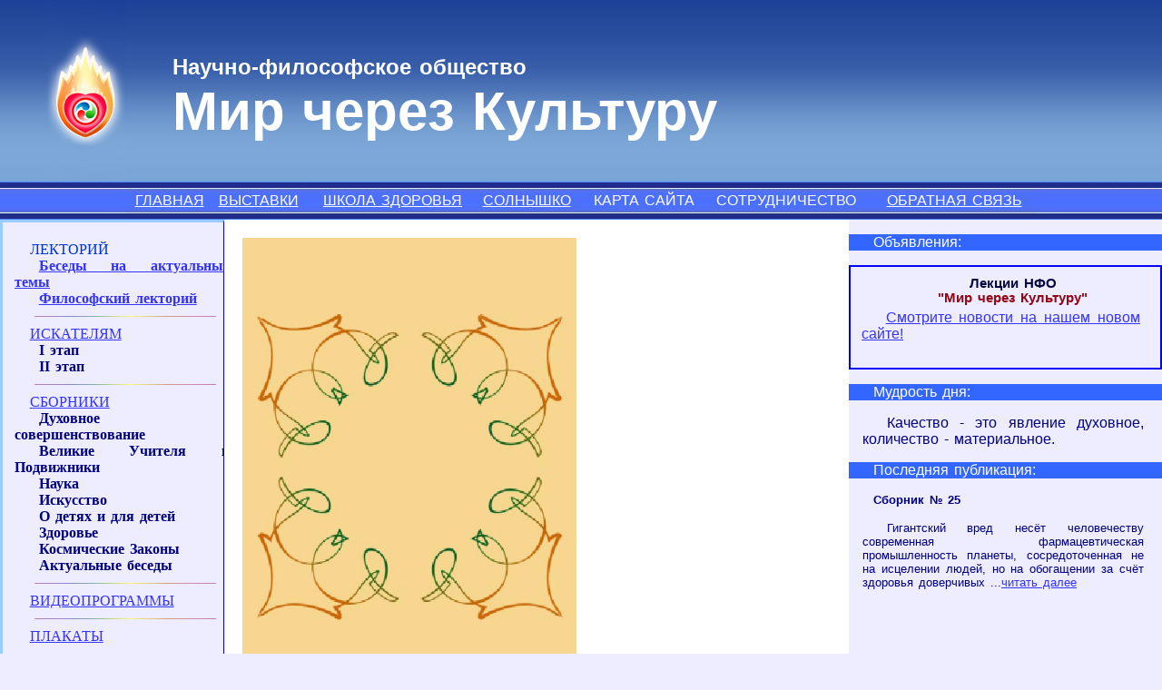

--- FILE ---
content_type: text/html
request_url: https://nfo.agni-age.net/lectures/Conversations_on_actual_themes/img12.shtml
body_size: 4014
content:
<!DOCTYPE html PUBLIC "-//W3C//DTD XHTML 1.0 Transitional//EN" "http://www.w3.org/TR/xhtml1/DTD/xhtml1-transitional.dtd">
<html xmlns="http://www.w3.org/1999/xhtml">
<head>
<META http-equiv="Content-Type" content="text/html; charset=windows-1251" />
<title>Выход из физического тела, пребывание в Тонком Мире — сборник №12 | Научно-философское общество</title>
<meta name="Description" content="Выход из физического тела и пребывание человека в Тонком Мире. Исследования Джона Кили в области звуковых вибраций. Научно-философское общество Мир через культуру" />
<meta name="Keywords" content="космические законы, расширение сознания, непрерывность жизни, феномен монро, вопросы экологии в музыке, информационная динамика, выход из физического тела, тонкий мир, музыка и здоровье человека, джон кили, исследования звуковых вибраций, мир через культуру, законы космоса, агни-йога, живая этика"/>


<head>
<meta name="language" content="russian" />
<meta name="robots" content="index,follow" />
<meta name="revisit-after" content="7 days" />
<link href="/css/print.css" rel="stylesheet" type="text/css" media="print" />
<link href="/css/styles.css" rel="stylesheet" type="text/css" />

<!-- **************[BEGIN]************************-->
<!-- Added to support the menu style and shifting -->
<link href="/scripts/global_css.css" type="text/css" rel="stylesheet">
<script src="/scripts/js_main.js" type="text/javascript" language="JavaScript"></script>
</head>

<!-- ***************[END]*************************-->
<script type="text/javascript">

  var _gaq = _gaq || [];
  _gaq.push(['_setAccount', 'UA-20653846-4']);
  _gaq.push(['_trackPageview']);

  (function() {
    var ga = document.createElement('script'); ga.type = 'text/javascript'; ga.async = true;
    ga.src = ('https:' == document.location.protocol ? 'https://ssl' : 'http://www') + '.google-analytics.com/ga.js';
    var s = document.getElementsByTagName('script')[0]; s.parentNode.insertBefore(ga, s);
  })();

</script>
</head>

<body>


<table border=0 width=100% CELLPADDING="0" CELLSPACING="0">
 <tr>
  <td colspan=3 background=/img/fon_header.jpg height=200>
<a href="/"><img src="/img/sign.jpg" width=90 height=200 hspace=50 vspace=0 alt="МИР через Культуру" align=left border=0></a>
<h1><font size="5">&nbsp;<br>Научно-философское общество</font><br>
<font style="font-size: 45pt">Мир через Культуру</font></h1>
</td>
  </tr>




<tr>
	<td colspan="3">		
<div bordercolorlight="#6699FF" style="border-top: 1px solid #4D87FF; border-bottom: 1px solid #4D87FF; background-image: url('/img/top_menu_fon1.jpg')"/img/top_menu_fon.jpg" align="center">
	<div align="center">
		<table border="0" width="1000" height="40" style="position: relative" background="/img/top_menu_fon2.jpg">
			<tr>
			<td align="center"><font color="#FFFFFF">
			<a href="http://nfo.agni-age.net/"><font color="#FFFFFF">ГЛАВНАЯ</font></a></font></td>
				<td align="center"><font color="#FFFFFF">
				<a href="http://nfo-mir.com/exibitions">
				<font color="#FFFFFF">ВЫСТАВКИ</font></a>&nbsp;</font></td>
				<td align="center"><font color="#FFFFFF">
				<a href="http://nfo-mir.com/lectures/health-school">
				<font color="#FFFFFF">ШКОЛА&nbsp;ЗДОРОВЬЯ</font></a></font></td>
				<td align="center"><font color="#FFFFFF">
				<a href="http://nfo-mir.com/lectures/">
				<font color="#FFFFFF">СОЛНЫШКО</font></a>&nbsp;</font></td>
				<td align="center"><font color="#FFFFFF">КАРТА&nbsp;САЙТА</font></td>
				<td align="center"><font color="#FFFFFF">СОТРУДНИЧЕСТВО&nbsp;</font></td>
				<td align="center"><font color="#FFFFFF">
				<a href="http://nfo-mir.com/feedback">
				<font color="#FFFFFF">ОБРАТНАЯ&nbsp;СВЯЗЬ</font></a></font></td>
			</tr>
		</table>
	</div>


  <body>

  <tr>
  <td width=18% valign=top class=menu border-right="1px">
  
	<table width="100%" bordercolorlight="#6699FF" style="border-right:1px solid #0000FF; border-bottom:1px solid #0000FF; padding:0; " bordercolor="#99CCFF">
		<tr>
			<td>
<p style="margin-top: 0; margin-bottom: 0">
	&nbsp;</p>
<p style="margin-top: 0; margin-bottom: 0">
	<font color="#0033CC" face="Times New Roman">ЛЕКТОРИЙ</font></p>
  <p style="margin-top: 0; margin-bottom: 0; margin-left:10px">
	<font face="Times New Roman"><b><font color="#000080">
	<a href="/lectures/Conversations_on_actual_themes/index.shtml">Беседы на актуальные темы</a></font></b></font></p>
  <p style="margin-top: 0; margin-bottom: 0; margin-left:10px">
	<b>
	<font color="#000080" face="Times New Roman">
	<a href="/lectures/lecture/index.shtml">Философский лекторий</a></font></b></p>
<p style="margin-top: 0; margin-bottom: 0" align="center">
	<font face="Times New Roman">
	<img border="0" src="/img/line.jpg" width="200" height="1" vspace="10"></font></p>
  <p style="margin-top: 0; margin-bottom: 0">
	<font color="#0033CC" face="Times New Roman">
	<a href="http://nfo-mir.com/lectures/teosofia">ИСКАТЕЛЯМ</a></font></p>
  <p style="margin-top: 0; margin-bottom: 0; margin-left:10px">
	<font face="Times New Roman"><b><font color="#000080">I этап</font></b></font></P>
  <p style="margin-top: 0; margin-bottom: 0; margin-left:10px">
	<b>
	<font color="#000080" face="Times New Roman">II этап</font></b></P>
<p style="margin-top: 0; margin-bottom: 0" align="center">
	<font face="Times New Roman">
	<img border="0" src="/img/line.jpg" width="200" height="1" vspace="10"></font></P>
  <p style="margin-top: 0; margin-bottom: 0">
	<font color="#0033CC" face="Times New Roman">
	<a href="http://nfo-mir.com/library/sbornik">СБОРНИКИ</a></font></p>
  <p style="margin-top: 0; margin-bottom: 0; margin-left:10px; margin-right:4px">
	<font face="Times New Roman"><b><font color="#000080">Духовное совершенствование</font></b></font></p>
<p style="margin-top: 0; margin-bottom: 0; margin-left:10px; margin-right:4px">
	<font face="Times New Roman"><b><font color="#000080">Великие Учителя и Подвижники</font></b></font></p>
<p style="margin-top: 0; margin-bottom: 0; margin-left:10px; margin-right:4px">
	<font face="Times New Roman"><b><font color="#000080">Наука</font></b></font></p>
<p style="margin-top: 0; margin-bottom: 0; margin-left:10px; margin-right:4px">
	<font face="Times New Roman"><b><font color="#000080">Искусство</font></b></font></p>
<p style="margin-top: 0; margin-bottom: 0; margin-left:10px; margin-right:4px">
	<font face="Times New Roman"><b><font color="#000080">О детях и для детей</font></b></font></p>
<p style="margin-top: 0; margin-bottom: 0; margin-left:10px; margin-right:4px">
	<font face="Times New Roman"><b><font color="#000080">Здоровье</font></b></font></p>
<p style="margin-top: 0; margin-bottom: 0; margin-left:10px; margin-right:4px">
	<font face="Times New Roman"><b><font color="#000080">Космические Законы</font></b></font></p>
<p style="margin-top: 0; margin-bottom: 0; margin-left:10px; margin-right:4px">
	<font face="Times New Roman"><b><font color="#000080">Актуальные беседы</font></b></font></p><p style="margin-top: 0; margin-bottom: 0" align="center">
	<font face="Times New Roman">
	<img border="0" src="/img/line.jpg" width="200" height="1" vspace="10"></font></p>
  <p style="margin-top: 0; margin-bottom: 0">
	<font color="#0033CC" face="Times New Roman">
	<a href="http://nfo-mir.com/video/videoprogramm">ВИДЕОПРОГРАММЫ</a></font></p>
		<p style="margin-top: 0; margin-bottom: 0" align="center">
	<font face="Times New Roman">
	<img border="0" src="/img/line.jpg" width="200" height="1" vspace="10"></font></p>
  <p style="margin-top: 0; margin-bottom: 0">
	<font color="#0033CC" face="Times New Roman">
	<a href="http://nfo-mir.com/index.php?option=com_datsogallery&func=viewcategory&catid=1&Itemid=325">ПЛАКАТЫ</a></font><b><font color="#000080" face="Times New Roman">&nbsp;&nbsp;&nbsp;</font></b></p>
<p style="margin-top: 0; margin-bottom: 0" align="center">
	<font face="Times New Roman">
	<img border="0" src="/img/line.jpg" width="200" height="1" vspace="10"></font></p>
  <p style="margin-top: 0; margin-bottom: 0">
	<font color="#0033CC" face="Times New Roman">
	<a href="http://nfo-mir.com/audio">АУДИО</a></font></p>
<p style="margin-top: 0; margin-bottom: 0" align="center">
	<font face="Times New Roman">
	<img border="0" src="/img/line.jpg" width="200" height="1" vspace="10"></font></p>
  <p style="margin-top: 0; margin-bottom: 0">
	<font color="#0033CC" face="Times New Roman">
	<a href="http://nfo-mir.com/library">БИБЛИОТЕКА</a></font></p>
	<p style="margin-top: 0; margin-bottom: 0" align="center">
	<font face="Times New Roman">
	<img border="0" src="/img/line.jpg" width="200" height="1" vspace="10"></font></p>
  <p style="margin-top: 0; margin-bottom: 0">
	<font color="#0033CC" face="Times New Roman">
	<a href="http://nfo-mir.com/index.php?option=com_datsogallery&func=viewcategory&catid=7&Itemid=325">ГАЛЕРЕЯ</a></font></p>
	
  <p style="margin-top: 0; margin-bottom: 0">
	<b>
	<font color="#000080" face="Times New Roman">&nbsp;&nbsp;&nbsp;</font></b></p>
	
<p style="margin-top: 0; margin-bottom: 0" align="center">
	<font face="Times New Roman">
	<img border="0" src="/img/line.jpg" width="200" height="1" vspace="10"></font></p>
  <p style="margin-top: 0; margin-bottom: 5px">
	<font color="#0033CC" face="Times New Roman">
	<a href="http://nfo-mir.com/feedback">ВОПРОСЫ</a></font></p>
			</td>
		</tr>
	</table>
  <font face="Calibri">
  <td width=60% valign=top class=content>


	</font>



<img src="/img/Conversations_on_actual_themes/12-1.jpg" width=368 height=509 hspace=5 vspace=5 alt="Сборник № 12" align=top border=0>
<img src="/img/Conversations_on_actual_themes/12-2.jpg" width=368 height=509 hspace=5 vspace=5 alt="Сборник № 12" align=top border=0>
<br><br>
<a href="/download/Conversations_on_actual_themes/cover_collection/cover_collection_12.rar">Скачать</a> (95Kb)

<div style="border-left-style: solid; border-left-width: 1px; border-right-width: 1px; border-top-width: 1px; border-bottom-style: solid; border-bottom-width: 1px">
<div style="border-left:1px solid #0000FF; border-bottom:1px solid #0000FF; padding:0; "bordercolor="#99CCFF"><td width=20% valign=top>
       <P class=new marning="0 px">Объявления:</p>
     <table width=100% cellpadding=10 cellspacing=0 bordercolor=blue border=1 align=center>
     <tr>
<td>
			<font color="#0000FF" style="font-size: 11pt"><b>
			<font color="#930514">
			<p style="margin:0 2px; " align="center">
			<span lang="ru" style="text-indent: 0">
			Лекции НФО</span><p style="margin:0 2px; " align="center">
			<span lang="ru">
						&quot;Мир через Культуру&quot;</span></font></b></font><span style="font-size: 11pt"><p style="margin-left: 2px; text-align:justify; margin-top:5px; margin-bottom:0; margin-right:2px">
	<a href="http://nfo-mir.com/home/news">Смотрите новости на нашем новом сайте!</a><br><br><p style="margin-left: 2px; text-align:left; margin-top:0; margin-bottom:0">
	<b><font color="#0000FF"></td>
</tr>
</table>
      <P class=new marning="0 px">Мудрость дня:</p>
     <P style="margin-left: 15px; margin-right: 10px" ><font color="#000080">
		Качество - это явление духовное, количество - материальное.</font></P>

    <P class=new>Последняя публикация:</P>
      <P><small><font color="#000080"><b>Сборник № 25</b></font></P>
<P style="margin-left: 15px; margin-right: 10px" ><font color="#000080">Гигантский вред несёт человечеству современная фармацевтическая промышленность планеты, сосредоточенная не на исцелении людей, но на обогащении за счёт здоровья доверчивых ...</font><a href="/lectures/Conversations_on_actual_themes/25.shtml" >читать далее</a></small></P>

   </div>
 </td>
</tr>
</table>
</div>
</td>
</tr>
</table>
<hr>
<div id=copy>
	<p align="left"><font face="Cambria"><font color="#000080"><b>Научно-философское общество</b></font><br>
	<font color="#000080"><b>&nbsp;&nbsp;&nbsp;"Мир через культуру"&nbsp;© 2014</b></font></font></div>
</body>
</html>


--- FILE ---
content_type: text/css
request_url: https://nfo.agni-age.net/css/styles.css
body_size: 246
content:
BODY {
background-color: #EEECFF;
margin: 0px;
padding: 0px;
text-align: left;
font-family: Georgia, Helvetica, Trebuchet MS, Arial, sans-serif;
text-align: justify;
text-color: "#000080";
word-spacing: 2px
}

A:link {text-decoration: underline; color: #3333FF;}
A:visited {text-decoration: underline; color: #3333FF;}
A:active {text-decoration: underline;}
A:hover {text-decoration: underline; color: #2979BC; }

P { /* Стиль параграфа */
text-indent: 20pt;
padding-right: 10px;
font-color: "#000080"; color:#000040; padding-left:0px; padding-top:0px; padding-bottom:0px
}

h1 {
font-family: Georgia, Helvetica, Trebuchet MS, Arial, sans-serif,
margin-top: 0px;
padding: 0px;
color: white;
font-size: 300%;

}

h2 {
margin: 0px 0;
font-size: 140%;
}

h3 {
margin: 0px 0;
font-size: 100%
}

h4 {
margin: 0px 0;
font-size: 90%;
color: #000066
}

h5 {
font-size: 70%;
}

li {
margin: 0px;
padding: 0px;
padding-bottom: 0px;
margin-bottom: 0px;
list-style: square
}

.content{
padding: 15px; color:#000039
}

.menu p, .ban div {
width: 100%;

}

.new_img{
text-indent: 0px;
text-align: center
}

#new, .new {
color: white;
background-color: #3366FF
}

#poster {
margin: 0px;
padding: 0px;
padding-bottom: 20px;
margin-bottom: 20px;
float: left
}

#copy {
font-size: 80%;
text-align: center;
margin-bottom: 20px
}

--- FILE ---
content_type: text/css
request_url: https://nfo.agni-age.net/scripts/global_css.css
body_size: 3675
content:
#bottomArea A { COLOR: #464646; FONT-FAMILY: Verdana, Arial Cyr; FONT-SIZE: 1em; TEXT-DECORATION: none;cursor:pointer; }
#bottomArea A:link { COLOR: #464646; FONT-FAMILY: Verdana, Arial Cyr; FONT-SIZE: 1em; TEXT-DECORATION: none;cursor:pointer; }
#bottomArea A:visited { COLOR: #464646; FONT-FAMILY: Verdana, Arial Cyr; FONT-SIZE: 1em; TEXT-DECORATION: none;cursor:pointer; }
#bottomArea A:hover { COLOR: #c8c8c8; FONT-FAMILY: Verdana, Arial Cyr; FONT-SIZE: 1em; TEXT-DECORATION: none;cursor:pointer; }
#copyright A { COLOR: #464646; FONT-FAMILY: Verdana, Arial Cyr; FONT-SIZE: 1em; TEXT-DECORATION: none;cursor:pointer; }
#copyright A:link { COLOR: #464646; FONT-FAMILY: Verdana, Arial Cyr; FONT-SIZE: 1em; TEXT-DECORATION: none;cursor:pointer; }
#copyright A:visited { COLOR: #464646; FONT-FAMILY: Verdana, Arial Cyr; FONT-SIZE: 1em; TEXT-DECORATION: none;cursor:pointer; }
#copyright A:hover { COLOR: #c8c8c8; FONT-FAMILY: Verdana, Arial Cyr; FONT-SIZE: 1em; TEXT-DECORATION: none;cursor:pointer; }
.linksForDogovor { COLOR: #464646; FONT-FAMILY: Verdana, Arial Cyr; FONT-SIZE: 1.2em; TEXT-DECORATION: underline;cursor:pointer; }

.menuHead{
  position:relative;
  width: 100%;
  margin: 0;
  background-color: #f7f7f7;
  COLOR: #000000;
  FONT-FAMILY: Arial;
  FONT-SIZE: 0.75em;
  height: 30px;
  background-image: url(../img/bgHead.gif);

}

.sapelinks{
  position:relative;
  text-align: left;

  COLOR: #0000FF;
  cursor:pointer;
  margin:0 0 20px 0;

}

.upMenu{
  position:absolute;
  left:0px;
  width: 1100px;
  cursor:pointer;

  FONT-FAMILY: Arial;
  FONT-SIZE: 0.75em;
  text-align:center;
  height:23px;
  margin:0 auto;

}
.upMenuItem{
  position:relative;
  float:left;
  text-align: center;
  width: 130px;
  background-color: #434446;

  COLOR: #FFFFFF;
  height:23px;
  margin:0 1px 0 0;
  FONT-FAMILY: Arial;
  FONT-SIZE: 1.5em;
  font-weight: normal;
  padding-top: 7px;
  border-bottom: 2px solid #797979;
}
.upMenuItemActive{
  position:relative;
  float:left;
  text-align: center;
  width: 130px;
  background-color: #FFFFFF;
  COLOR: #ffffff;
  height:25px;
  margin:0 1px 0 0;
  FONT-FAMILY: Arial;
  FONT-SIZE: 1.5em;
  font-weight: normal;
  padding-top: 7px;
  overflow:visible;

}
 
 .menuUnder{
  position:relative;
  width: 100%;
  background-color: #f7f7f7;
  
  height: 48px;

  margin:0 auto;
  border-bottom:1px solid #e3e3e3;

}

.underMenuItem{
  position: relative;
  float: left;

  background-color: #f7f7f7;
  height: 20px;
  margin: 22px  0 0 0;
  FONT-FAMILY: Arial;
  FONT-SIZE: 0.75em;
  font-weight: normal;
  text-align: center;
  cursor:pointer;

}
 #activeSubMenu{

  COLOR: #a0a0a0;


}
.underMenuItemBreak{
  position: relative;
  float: left;
  width: 40px;
  background-color: #f7f7f7;
  COLOR: #000000;
  height: 20px;
  margin: 22px  0 0 0;

}
.underMenuItemSlash{
  position: relative;
  float: left;
  width: 1px;
  background-color: #f7f7f7;
  COLOR: #AEAEFF;
  height: 30px;
  margin: 19px  5px 0 5px;
  FONT-FAMILY: Arial;
  FONT-SIZE: 1em;
  font-weight: normal;
  text-align: center;


}
.underMenuItemRight{
  position:relative;
  float: right;
  width: 100px;
  background-color: #f7f7f7;
  COLOR: #000000;
  height: 20px;
  margin:22px 0 0 1px;
  text-align: center;
  FONT-FAMILY: Arial;
  FONT-SIZE: 1em;
  font-weight: normal;
  cursor:pointer;
}
#activeUnderMenu{
  position:relative;
  float: right;
  width: 100px;
  background-color: #ffffff;
  COLOR: #0000CC;
  height: 37px;
  margin:8px 0 0 1px;
  text-align: center;
  FONT-FAMILY: Arial;
  FONT-SIZE: 1em;
  font-weight: normal;
  cursor:pointer;
  border-left: 1px solid #e3e3e3;
  border-top: 1px solid #e3e3e3;
  border-right: 1px solid #e3e3e3;
  border-bottom: none;
  overflow: visible;
  display: inline;
  padding-top:11px ;
  top:2px;
}


.upMenuBlack{
  position:relative;
  
  background-image: url(../img/FON_HEADER.gif);
  COLOR: #ffffff;
  FONT-FAMILY: Verdana, Arial;
  FONT-SIZE: 1em;
  height:168px;
  margin:0 auto;

}
.upMenuBlack img{
  width:255px;
  height:167px;
  position:relative;
  float:left;
  
  cursor:pointer;

  }
  .upBanner a{
    font-size:12px;
    text-transform: none;
    font-family:arial narrow;
    color:#3366cc;
    text-decoration:underline;
    font-weight: normal;
  }
  .upBanner a:hover{
    font-size:12px;
    text-transform: none;
    font-family:arial narrow;
    color:#3366cc;
    text-decoration:none;
    font-weight: normal;
  }
  .upBanner span{
     font-size:18px;
     text-transform: uppercase;
     font-family:arial narrow;



  }

  .leftContentFrame{
    position:relative;
    width: 360px;
    background-color: #ffffff;
    COLOR: #000000;
    FONT-FAMILY: Arial;
    FONT-SIZE: 1em;
    height:480px;
    margin:35px 26px 40px 0px;
    float: left;
    overflow: hidden;
  }
  .centerContentFrame{
    position:relative;
    width: 360px;
    background-color: #ffffff;
    COLOR: #000000;
    FONT-FAMILY: Arial;
    FONT-SIZE: 1em;
    height:480px;
    margin:35px 0 40px 0;
    float: left;
    text-align: justify;
  }
  .rightContentFrame{
    position:relative;
    width: 216px;
    background-color: #ffffff;
    COLOR: #000000;
    FONT-FAMILY: Arial;
    FONT-SIZE: 1em;
    height:480px;
    margin:35px 0 40px 0;
    float:right;
    //margin-bottom:38px;
    z-index: 1;
  }
  .feedbackContentFrame{
    position:relative;
    width: 760px;
    background-color: #ffffff;
    COLOR: #000000;
    FONT-FAMILY: Arial;
    FONT-SIZE: 1em;
    height:480px;
    margin:35px 0 40px 0;
    float: left;
    text-align: justify;
  }
  .feedbackContentFrame p{
    color: #a0a0a0;
  }
  .feedbackField{
    position: relative;
    width: 760px;
    float:left;
    margin: 10px 0 0 0;
    background-color: #ffffff;
  }
  .textsFeedback{
    FONT-FAMILY: Arial;
    FONT-SIZE: 1em;
    color:#000000;
    position:relative;
    float: left;
    width: 200px;
  }
  .feedbackInput{

    color:#000000;

    position:relative;
    float: right;
    width: 515px;
  }
  .regInput{

    color:#a0a0a0;
    FONT-SIZE: 0.9em;
    position:relative;
    float: left;
    width: 230px;
  }

  .regInputDes{

    color:#a0a0a0;
    FONT-SIZE: 0.9em;
    position:relative;
    float: left;
    width: 510px;
    height: 20px;
  }
   .regInputDesArea{

    color:#a0a0a0;
    FONT-SIZE: 0.9em;
    position:relative;
    float: left;
    width: 510px;
    height: 150px;
  }
  .feedbackInputform{

    color:#000000;
    border: 1px solid #a0a0a0;

    position:relative;
    float: right;
    width: 512px;
  }
  .feedbackInputText{

    color:#a0a0a0;


    position:relative;
    float: right;
    width: 515px;
    text-align: left;
  }
   .feedbackInputformload{

    color:#000000;
    border: 1px solid #a0a0a0;

    position:relative;
    float: right;
    width: 514px;
  }
  #sendBut{
    font-size:1.3em;
    font-weight: 600;
    color:#464646;
    position:relative;
    float:right;
    margin-top:55px;
    FONT-FAMILY: Arial;
    cursor:pointer;
  }

  .content{
    position: relative;
    width: 1000px;

    margin: 0 auto;
    background-color: #ffffff;
  }
  .globalContent{
    position: relative;
    width: 760px;

    float:left;
    background-color: #ffffff;
  }

  .begun{
    position: relative;
    width: 760px;

    float:left;
    background-color: #ffffff;
  }

   .rightContent{
    position: relative;
    width: 240px;
    z-index:1;
    float:right;
    margin: 0;
    background-color: #ffffff;
  }
  .search{
    position:relative;
    width: 216px;
    padding: 0;
    COLOR: #555555;
    FONT-FAMILY: Arial;
    FONT-SIZE: 1em;
    height:100px;
    margin:0px 0 20px 0;
    float:right;
    background-image: url(../img/search.gif);
  }
  .tags{
    position:relative;
    width: 216px;

    COLOR: #CC00FF;
    FONT-FAMILY: Arial;
    FONT-SIZE: 1em;
    height:210px;
    margin:0px 0 24px 0;
    float:right;
    text-align:justify;
  }
  .news{
    position:relative;
    width: 216px;

    COLOR: #CC00FF;
    FONT-FAMILY: Arial;
    FONT-SIZE: 1em;
    height:120px;
    margin:0;
    float:right;
    text-align:left;
  }

  .gadsense{
    position:relative;
    width: 216px;


    height:620px;
    margin:30px 0 0 0;
    float:right;
    text-align: left;
  }

  
  .newPhotoGalery h1{
    font-size:1.6em;
    color:#464646;
    float:left;
    margin: 20px 0 0 0;
  }
  .newArticles h1{
    font-size:1.6em;
    color:#464646;
    float:left;
    margin-top:0px;
  }
  .photoGalery h1{
    font-size:1.6em;
    color:#464646;
    float:left;
    margin: 20px 0 0 0;
  }

  .tag1{
    font-family: Arial;
    FONT-SIZE: 0.8em;
    cursor:pointer;
    margin-right: 10px;
  }
  .tag2{
    font-family: Arial;
    FONT-SIZE: 1em;
    cursor:pointer;
    margin-right: 10px;
  }
  .tag3{
    font-family: Arial;
    FONT-SIZE: 1.5em;
    cursor:pointer;
    margin-right: 10px;
  }
  .tag4{
    font-family: Arial;
    FONT-SIZE: 1.8em;
    cursor:pointer;
    margin-right: 10px;
  }
  .tag5{
    font-family: Arial;
    FONT-SIZE: 2.2em;
    cursor:pointer;
    margin-right: 10px;
  }
.foot{
  position:relative;
  width: 100%;
  margin: 0;
  padding-top: 30px;
  background-color: #797979;
  COLOR: #464646;
  FONT-FAMILY: Verdana, Arial;
  FONT-SIZE: 1em;
  height:200px;
  float:left;
}
#bottomArea{
  position:relative;
  width: 1000px;
  margin: 0 auto;
  height: 200px;
}

#copyright{
    position:relative;
    width: 200px;
    text-align:left;
    margin:0 0 0 20px;
    font-size: 1em;
    float:left;

}
#copy{
    position:relative;
    width: 400px;
    text-align:left;
    margin:0;
    font-size: 1em;
    float:left;

}
#studio{
    position:relative;
    width: 100px;

    margin:-30px 0 0 0;
    font-size: 1em;
    float:right;

}

.newPhotoGalery{
    position:relative;
    width: 760px;
    float:left;
    height: 200px;
    border-top:1px solid #e3e3e3;
    border-bottom:1px solid #e3e3e3;


}
.photoGalery{
    position:relative;
    float:left;
    width: 755px;
    margin: 0;
    height: 200px;



}
.weekPhoto{
    position:relative;
    float:right;
    width: 220px;
    margin: 0 0 0 20px;
    height: 200px;
    text-align:left;
    border-top:1px solid #e3e3e3;
    border-bottom:1px solid #e3e3e3;
    overflow:hidden;
}
.weekPhotoContent{
    position:relative;
    float:right;
    width: 216px;
    margin-top: 18px;
    height: 200px;
    text-align:left;


}
.weekPhoto img{
  position:relative;
  float: left;
  width: 140px;
  height: 100px;
  margin: 28px 0 0 0;
}

            #screen{
            position: relative;
                    width:750px;
                    padding:0;
                    height:100px;
                    background-color:#ffffff;
                    margin:70px 0 0 0;
                }
            #screen li{
            position: relative;
                float:left;
                list-style:none;
                background-color:#ffffff;
                margin-left: 5px;

            }
            #screen .jq-ss-crop{
                margin:0px 0px;

            }

            #view{
            position:relative;
                float: left;
                margin:0;
                width:722px;
                padding:0;
                height:100px;
                overflow:hidden;
                background-color: #ffffff;
                display: inline;
            }
                #images{
                 position:relative;

                    width:3818px !important;
                    width:3822px;
                    padding:0;
                }
                    #images li img{
                    position: relative;
                        border:0;
                        padding:0;
                        background-color: #c8c8c8;

                    }
                    #left{
                      position: relative;
                      float:left;
                      margin: 0 4px 0 0;
                      cursor: pointer;
                    }
                    #right{
                      position: relative;
                      float:right;
                      margin:0;
                      cursor: pointer;
                    }
.newArticles{
    position:relative;
    width: 760px;
    margin: 20px auto 0 auto;

    float:left;



}
.article{
    position:relative;
    float:left;
    width: 750px;
    margin: 20px 0 0 0;

    text-align:justify;
    cursor: pointer;

}
 .articleLong{
    position:relative;
    float:left;
    width: 750px;
    margin: 20px 0 10px 0;

    text-align:left;
    

}
.articleImage{
  position: relative;
  float: left;
  height: 130px;
  width: 170px;
  margin: 0 20px 0 0;

}
.sitemap{
  text-align:left;
  position:relative;
  float:left;
  margin:35px 0 0 0 ;
  width:760px;

}
.sitemap a{
  color: #707070;
  FONT-SIZE: 1em;
  text-decoration: underline;
  cursor: pointer;
}
.sitemap a:hover{
  color: #a0a0a0;
  FONT-SIZE: 1em;
  text-decoration: none;
  cursor: pointer;
}
#changingPanel1{
  display: none;
}
#changingPanel2{
  display: none;
}
#changingPanel3{
  display: none;
}
#changingPanel4{
  display: none;
}
#changingPanel5{
  display: none;

}
#changingPanel6{
  display: none;
}
#search_head{
  position:relative;
  COLOR: #fefefe;
  FONT-FAMILY: Arial;
  FONT-SIZE: 1em;
  top: 9px;

}
#sword{
  position: relative;
  float:left;
  margin: 31px 0 0 8px;
  border: none;
  //display:inline;
  //height:16px;
  width: 145px;
}
#findBut{
  position: relative;
  float:left;
  margin: 33px 0 0 7px;
  //margin-left: 4px;
  border: none;
  color: #fefefe;
  FONT-SIZE: 1em;
  cursor:pointer;
}
#wideSearchBut{
  position: relative;
  float:left;
  margin: 11px 0 0 7px;

  border: none;
  color: #1187c3;
  FONT-SIZE: 1em;
  cursor:pointer;
}
#enterForm{
  position: absolute;
  float: right;
  height: 160px;
  width: 214px;
  display: none;
  border-bottom: 1px solid #e3e3e3;
  border-left: 1px solid #e3e3e3;
  border-right: 1px solid #e3e3e3;
  z-index:2;
  background-color:#ffffff;
  top:-35px;

}
.enterFormText{
  position: relative;
  float: left;
  color:#707070;
  margin: 0 0 0 10px;
  text-align:left;
}
.enterFormInput{
  position: relative;
  float: right;
  width: 130px;
  margin: 0 10px 0 0;
  color:#a0a0a0;
  text-align:center;
}
#forgetPassBut{
  position: relative;
  float:left;
  margin: 20px 0 0 10px;
  //margin-top:10px;
  border: none;
  color: #1187c3;
  FONT-SIZE: 1em;
  cursor:pointer;
}
#enterBut{
  position: relative;
  float:right;
  margin: 40px 5px 0 0;
  //margin-top:20px;
  border: none;
  color: #464646;
  FONT-SIZE: 1.3em;
  cursor:pointer;
  font-weight: 600;
}
#blueText{
  position: relative;
  float:left;
  margin: 20px 0 20px 0;
  color: #3366cc;
  FONT-SIZE: 1.4em;

}

.searchLine{
  position: relative;
  float: left;
  width: 720px;
  margin: 0;
  color:#a0a0a0;
  text-align:left;
  height: 30px;
}
.searchLineWide{
  position: relative;
  float: left;
  width: 720px;
  margin: 0;
  color:#a0a0a0;
  text-align:left;
  height: 50px;
}
.searchNavi{
  position: relative;
  float: right;

  display: inline;
  width: 200px;
  text-align:right;
  height: 30px;
}

.searchPhotoLine{
  position: relative;
  float: left;
  width: 720px;
  margin: 20px 0 5px 0 ;
  color:#a0a0a0;
  text-align:left;
  height: 280px;
  border-bottom: 1px solid #e3e3e3;
}
.searchImageBlock {
  position: relative;
  float: left;
  width: 200px;
  margin: 0;
  color:#a0a0a0;
  text-align:left;
  height: 264px;

}
.searchVerticalLine{
  position: relative;
  float: left;
  width: 60px;
  margin: 0;
  height: 264px;
}
 .blueNameImage{
  position: relative;
  float: left;
  margin: 10px 0 0 0;
  color:#1187c3;
  text-align:left;
  width: 184px;
  cursor: pointer;

 }
 .searchGreyText{
  position: relative;
  float: left;
  margin: 10px 0 0 0;
  color:#a0a0a0;
  text-align:left;
  width: 184px;
  cursor: pointer;
 }

  .icoImage{
   position: relative;
   float: left;
   width: 16px;
   margin: 10px 0 0 0;
   cursor: pointer;
 }
  .imageDim{
   position: relative;
   float: left;
   width: 200px;
   height: 200px;
   cursor: pointer;
 }
 #searchNaviForm{
 display:inline;
 position:relative;
  float:right;
  margin:0 0 0 5px;
  //top:-1px;


 }
 .usersContent{
  position: relative;

  width: 760px;
  float: left;
  margin: 35px 0 0 0;
}
.viewUserBlock{
  position: relative;
  float: left;
  width: 720px;
  margin: 20px 0 5px 0 ;
  color:#000000;
  text-align:left;
  height: 85px;
  border-bottom: 1px solid #e3e3e3;
  cursor:pointer;
}
.avatar{
  position: relative;
  float: left;
  height: 50px;
  width: 50px;
  padding: 0;
  margin: 0;
  background-color: #FFFFFF;

}
.avatar img{
  position: relative;
  float: left;
  height: 50px;
  width: 50px;
  padding: 0;
  margin: 0;
 background-color: #FFFFFF;

}
.searchGreyText1{
  position: relative;
  float: left;
  margin: 0 0 0 20px;
  color:#a0a0a0;
  text-align:left;
  width: 600px;
  }
 .namelogo{
  position: relative;
  float: left;
  margin: 0 0 0 20px;
  color:#000000;
  text-align:left;
  width: 600px;
  }
  .designContent{
  position: relative;
  float:left;
  text-align: left;
  width: 760px;

  margin: 35px 0 0 0;
}
.searchContent{
  position: relative;
  float:left;
  text-align: left;
  width: 720px;


  margin: 35px 0 0 0;
}
 .profileContent{
  position: relative;
  float:left;
  text-align: left;
  width: 760px;

  margin: 35px 0 0 0;
}
.documentsText{
   font-family: Arial;
    FONT-SIZE: 1.3em;
    color: #464646;
    font-weight:600;

}

.viewHelpBlock{
  position: relative;
  float: left;
  width: 760px;
  margin: 20px 0 0 0 ;
  color:#000000;
  text-align:left;
  padding-bottom: 10px;
  border-bottom: 1px solid #e3e3e3;

}
.helpAsk{
   font-family: Arial;
    FONT-SIZE: 1.3em;
    color: #464646;

}
.helpAnsw{
   font-family: Arial;
    FONT-SIZE: 1em;
    color: #777777;

}
.viewDesignBlock{
  position: relative;
  float: left;
  width: 760px;
  margin: 20px 0 0 0 ;
  color:#000000;
  text-align:left;
  padding-bottom: 10px;
  border-bottom: 1px solid #e3e3e3;

}
.viewBigBlogBlock{
  position: relative;
  float: left;
  width: 760px;
  margin: 20px 0 0 0 ;
  color:#000000;
  text-align:left;
  padding-bottom: 10px;
  border-bottom: 1px solid #e3e3e3;

}
.smallDes{

  width: 200px;
  height: 145px;
  margin: 0 20px 10px 0;
  border: 1px solid #777777;
  position: relative;
  float: left;
}
.bigDes{

  width: 747px;
  height: 527px;
  margin: 20px 0 0 0;
  border: 1px solid #777777;
  position: relative;
  float: left;
}
.bigBlogImg{

  position: relative;
  float: left;
  margin: 20px 0 0 0;


}
.verticalLine{
  position: relative;
  float: right;
  width: 690px;
}

.nameDesign{
  font-size:1.6em;
    color:#3366cc;
    margin: 0 0 10px 0;
    position: relative;
  float: left;
  width:500px;
}
.nameDesign1{
  font-size:1.6em;
    color:#3366cc;
    margin: 0 0 10px 0;
    position: relative;
  float: left;
  width:750px;
}
 .showAllDes{
  position: relative;
  float: right;

  margin: 30px 0 0 0;
  color:#777777;
  text-align: right;

  cursor:pointer;
  width:760px;
 }
  .showAllBlog{
  position: relative;
  float: right;

  margin: 30px 0 0 0;
  color:#777777;
  text-align: right;

  cursor:pointer;
  width:690px;
 }
 .showAllDes1{
  position: relative;
  float: right;

  margin: 10px 0 0 0;
  color:#777777;
  text-align: right;
  padding-bottom: 10px;
  cursor:pointer;
  width:760px;
 }
 .closeAllDes{
  position: relative;
  float: right;

  font-size:1em;
  color:#777777;
  margin: 10px 0 0 0;
  width:760px;
  cursor:pointer;
  text-align: right;
 }
 .commentDes{
  position: relative;
  float: right;

  font-size:0.9em;
  color:#464646;
  margin: 10px 0 0 0;
  width:760px;
  cursor:pointer;
  text-align: right;
 }
 .commentBlog{
  position: relative;
  float: right;

  font-size:0.9em;
  color:#464646;
  margin: 10px 0 0 0;
  width:690px;
  cursor:pointer;
  text-align: right;
 }
 #d1{
   display: none;
 }
 #d2{
   display: none;
 }
 #d3{
   display: none;
 }
 #d4{
   display: none;
 }
 #d5{
   display: none;
 }
 #d6{
   display: none;
 }
 #d7{
   display: none;
 }
 #d8{
   display: none;
 }
 #d9{
   display: none;
 }
 .usedImages{
   color:#464646;
   position: relative;
   float: left;
   font-size:1.3em;

   width: 760px;
   height: 140px;
   border-bottom: 1px solid #e3e3e3;
   margin: 20px 0 0 0;
 }
 .usedImagesItems{

   position: relative;
   float: left;
   width: 760px;


   margin: 20px 0 10px 0;
 }
 .smallGreyText{
   color:#777777;
   font-size: 0.8em;
 }
 .desComments{
  color:#464646;
   position: relative;
   float: left;
   font-size:1em;

   width: 760px;

   border-bottom: 1px solid #e3e3e3;
   margin: 35px 0 10px 0;
   padding-bottom: 10px;
 }
 #preview{
    position:absolute;
    border:1px solid #ccc;
    background:#333;
    padding:5px;
    display:none;
    color:#fff;
    z-index: 20;
    }
  .commItem{
    color:#464646;
   position: relative;
   float: left;
   font-size:1em;

   width: 760px;

   border-bottom: 1px solid #e3e3e3;
   margin: 10px 0 10px 0;
   padding: 10px 0 10px 0;
  }
  .comcom{
    color:#3366cc;
   position: relative;
   float: left;
   font-size:0.75em;
   text-align:right;
   width: 760px;
   height:20px;
   cursor:pointer;
   text-decoration:underline;

  }
  .comblock{
    position: relative;
   float: left;
   width: 760px;

  }
  .feedbackFieldBlog{
    position: relative;
    width: 690px;
    float:left;
    margin: 10px 0 0 0;
    background-color: #ffffff;
  }
  .textsFeedbackBlog{
    FONT-FAMILY: Arial;
    FONT-SIZE: 1em;
    color:#000000;
    position:relative;
    float: left;
    width: 160px;
  }
  .feedbackInputBlog{

    color:#000000;

    position:relative;
    float: right;
    width: 515px;
  }
  .regInputBlog{

    color:#000000;
    FONT-SIZE: 1.2em;
    position:relative;
    float: left;
    width: 510px;
    height: 20px;
  }
  .regInputBlogArea{

    color:#000000;
    FONT-SIZE: 1.2em;
    position:relative;
    float: left;
    width: 511px;
    height: 100px;
  }
  .blogComments{
  color:#464646;
   position: relative;
   float: left;
   font-size:1em;

   width: 690px;

   border-bottom: 1px solid #e3e3e3;
   margin: 35px 0 10px 0;
   padding-bottom: 10px;
 }
 .profileTrio1{
   color:#464646;
   position: relative;
   float: left;
   font-size:1em;
   width: 340px;
   height: 120px;


   padding-bottom: 10px;
   text-align: left;
 }
 .profileTrio2{
   color:#464646;
   position: relative;
   float: left;
   font-size:1em;
   width: 220px;
   height: 120px;


   padding-bottom: 10px;
   text-align: left;
 }
 .profileTrio3{
   color:#464646;
   position: relative;
   float: left;
   font-size:1em;
   width: 200px;
   height: 120px;


   padding-bottom:10px;
   text-align: left;
 }
 .avatarProf{
   position: relative;
   float: left;
   width: 70px;
   height: 120px;
 }
 .avatarProf1{
   position: relative;
   float: left;
   width: 70px;
   height: 200px;
 }
 .allTextProfile{
   color:#464646;
   font-size:1em;
   text-align:left;

 }
  .lTextProfile{
  position: relative;
  float: left;
  width:100px;
    color:#777777;
   font-size:1em;
   text-align:left;
  }
  .rTextProfile{
    position: relative;
    float: right;
    width:100px;
    color:#777777;
   font-size:1em;
   text-align:right;
  }
  .relative{
    position: relative;
    float:left;
    width:200px;
    height: 20px;
  }
  .naviProfile{
    position: relative;
    float:left;
    width:760px;
    height: 20px;
  }
  .lnaviProfile{
    position: relative;
    float:left;
    width:300px;
    height: 20px;
    text-align: left;
  }
  .cnaviProfile{
    position: relative;
    float:left;
    width:260px;
    height: 20px;
    text-align: center;
  }
  .rnaviProfile{
    position: relative;
    float:right;
    width:200px;
    text-align: right;
    height: 20px;
  }
  .nactText{
    color:#464646;
    cursor: pointer;
  }
  .nactText:hover{
    color:#a0a0a0;
    cursor: pointer;
  }
   .actText{
    color:#a0a0a0;
    cursor: pointer;
  }
  .greyText{
    color:#a0a0a0;

  }
  .profile_image{
    position: relative;
    float:left;
    width:140px;
    text-align: center;
    height: 92px;
    margin:15px 15px 0 0;
  }
  .profile_image1{
    position: relative;
    float:left;
    width:140px;
    text-align: center;
    height: 92px;
    margin:15px 0 0 0;
  }
  .addBlock{
    position: relative;
    float:left;
    width:760px;
    text-align: left;
    color:#464646;
    font-size:1em;
    margin:20px 0 0 0;

    border-bottom: 1px solid #e3e3e3;
  }
  .leftColumnAdd{
    position: relative;
    float:left;
    width:365px;
    text-align: left;

    margin:10px 0 0 0;
  }
  .rightColumnAdd{
    position: relative;
    float:right;
    width:365px;
    text-align: left;

    margin:10px 0 0 0;
  }
  .widesearchContent{
    position: relative;
    float:left;
    width:760px;
    text-align: left;
    height:480px;
    margin:35px 0 40px 0;
    border-bottom:1px solid #e3e3e3;
  }
  .userInfoDes{
    position: relative;
    float:left;
    width:450px;
  }
  .userInfoDes1{
    position: relative;
    float:left;
    width:690px;
  }
   .wprofileTrio1{
   color:#464646;
   position: relative;
   float: left;
   font-size:1em;
   width: 250px;
   height: 100px;


   padding-bottom: 10px;
   text-align: left;
 }
 .wprofileTrio2{
   color:#464646;
   position: relative;
   float: left;
   font-size:1em;
   width: 310px;
   height: 100px;


   padding-bottom: 10px;
   text-align: left;
 }
 .wprofileTrio3{
   color:#464646;
   position: relative;
   float: left;
   font-size:1em;
   width: 200px;
   height: 100px;


   padding-bottom:10px;
   text-align: left;
 }
 .m_photo_pre{

   position: relative;
   float: left;
   text-align:left;
   width: 567px;
   height: 378px;
   margin: 0;
 }
 #m_photo_choosel{
   color:#464646;
   position: relative;
   float: left;
   text-align:left;
   width: 300px;
   height: 200px;
   margin: 20px 0 0 0;

 }
 .g_photo_choose{
   color:#464646;
   position: relative;
   float: left;
   text-align:left;
   width: 300px;
   height: 260px;
   margin: 0;

 }
 .g_photo_txt{
   color:#464646;
   position: relative;
   float: left;
   text-align:left;
   width: 300px;
   height: 20px;
   margin: 0;

 }
 .g_photo_price{
   color:#464646;
   position: relative;
   float: left;
   text-align:left;
   width: 240px;
   height: 280px;
   margin: 0;

 }
 #m_photo_chooser{
   color:#464646;
   position: relative;
   float: left;
   text-align:left;
   width: 267px;
   height: 260px;
   margin: 20px 0 0 0;

 }
 #m_photo_light{

   position: relative;
   float: left;
   text-align:center;
   width: 567px;
   height: 160px;
   margin: 20px 0 20px 0;
   color:#464646;


 }
#m_photo_text{
   position: relative;
   float: right;
   text-align:left;
   width: 400px;

   margin: 0 0 0 20px;
   color:#464646;
}
.act_dim{
  background-color: #e9e8e8;
}
#garb{
   position: relative;
   float: right;
   text-align:left;
   font-size: 1.3em;
   margin: 8px 0 0 0;
   color: #f7f7f7;
}
.garb_image{
   position: relative;
   float: left;
   text-align:left;
   font-size: 1em;
   width:760px;
   height: 280px;
   margin: 20px 0 0 0;
   color:#464646;
   border-bottom:1px solid #e3e3e3;
}
.image_g{
   position: relative;
   float: left;
   text-align:left;
   font-size: 1em;
   width:220px;
   height: 280px;
   margin: 0;
   color:#464646;

}
.garb_forms{
   position: relative;
   float: left;
   text-align:left;
   font-size: 1em;
   width:760px;

   margin: 35px 0 0 0;
   color:#464646;
   border-bottom:1px solid #e3e3e3;
}
#summ{
   position: relative;
   float: left;

}
#for_less img{
  position:relative;
  float: none;


}



--- FILE ---
content_type: text/css
request_url: https://nfo.agni-age.net/css/print.css
body_size: -157
content:
body {
background: white;
font-size: 12pt;
}

#copy, #for_print{
display: none;
}

#wrapper, #content {
width: auto;
margin: 0 5%;
padding: 0;
border: 0;
float: none !important;
color: black;
background: transparent;
}


--- FILE ---
content_type: application/javascript
request_url: https://nfo.agni-age.net/scripts/js_main.js
body_size: 1340
content:
function rewind(elem)
{
 window.location=elem;
 return false;
}

function checkemail(emailstr){
  var filter=/^([\w-]+(?:\.[\w-]+)*)@((?:[\w-]+\.)*\w[\w-]{0,66})\.([a-z]{2,6}(?:\.[a-z]{2})?)$/i
  if (filter.test(emailstr)) {

    return true;
  } else {
    return false;

  }
}



function activeButton(htm,el){
    i=1;
    menuItemCount = mainMenu.items.length;
    while(i<menuItemCount+1){
    document.getElementById('butMenu'+i).style.backgroundColor=normalBackgroundColor;
    document.getElementById('butMenu'+i).style.color="#ffffff";
    document.getElementById('butMenu'+i).style.overflow="hidden";
    document.getElementById('butMenu'+i).style.height="23px";
    i++;
    }
    el.style.backgroundColor= selectedBackgroundColor;
    el.style.color= selectedForegroundColor;
    el.style.height = "25px"; 
    el.style.borderBottom = "none";
    el.style.overflow = "visible";

    var element = "changingPanel"+htm;
    i=1;
    while(i<(menuItemCount)){
    document.getElementById('changingPanel'+i).style.display="none";
    i++;
    }
    document.getElementById(element).style.display="block";



}
function activeButtonOff(htm,el){
	  menuItemCount = mainMenu.items.length;
    i=1;
    while(i<menuItemCount+1){
    document.getElementById('butMenu'+i).style.backgroundColor=offBackgroundColor;
    document.getElementById('butMenu'+i).style.color="#f7f7f7";
    document.getElementById('butMenu'+i).style.overflow="hidden";
    document.getElementById('butMenu'+i).style.height="23px";
    i++;
    }
    var el = document.getElementById('butMenu'+el);

    el.style.backgroundColor= "#2E0DD5";
    el.style.color= "#797979";
    el.style.overflow = "visible";
    el.style.height = "25px";
    el.style.borderBottom = "none";


    var element = "changingPanel"+htm;
    i=1;
    while(i<(menuItemCount)){
    document.getElementById('changingPanel'+i).style.display="none";
    i++;
    }
    document.getElementById(element).style.display="block";
    if(el!=0){

    }
}

function goButton(el,id){
   el.style.backgroundImage= "url(./img/bgBut_goActive.gif)";
   var id="im"+id;
   document.images[id].src="./img/strelka_act.gif";
}
function goButtonOff(el,id){
   el.style.backgroundImage= "url(./img/bgBut_go.gif)";
   var id="im"+id;
   document.images[id].src="./img/strelka_nact.gif";
}


function changeBut_act(el){
  el.style.color= selectedSubForegroundColor;//"#a0a0a0";
}
function changeBut_nact(el){
  el.style.color= normalSubForegroundColor;//"#000000";
  document.getElementById('activeSubMenu').style.color="#a0a0a0";
}
function changeButRef_act(el){
  el.style.color= "#29b6fe";
  el.style.textDecoration= "none";
}
function changeButRef_nact(el){
  el.style.color= "#3366cc";
  el.style.textDecoration= "underline";
}
 function changeButSend_act(el){
  el.style.color= "#a0a0a0";
}
function changeButSend_nact(el){
  el.style.color= "#464646";

}

function changewideSearchBut_act(el){
  el.style.color= "#29b6fe";
}
function changewideSearchBut_nact(el){
  el.style.color= "#1187c3";
  document.getElementById('activeSubMenu').style.color="#a0a0a0";
}

function viewElement(elem){
//alert(document.getElementById(elem).style.display);
el = document.getElementById(elem);

   if(el.style.display==""||el.style.display=="none"){el.style.display="list-item";return false;}
   else if(el.style.display=="list-item"){el.style.display="none";return false;}


}
function view_enterForm(){
el = document.getElementById('enterForm');
elem = document.getElementById('enter');

elem.style.backgroundColor = "#ffffff";
elem.style.height = "37px";
elem.style.marginTop = "8px";
elem.style.border = "1px solid #e3e3e3";
elem.style.paddingTop = "11px";
elem.style.top = "2px";




  el.style.display="inline";

}
function close_enterForm(){
el = document.getElementById('enterForm');
elem = document.getElementById('enter');

elem.style.backgroundColor = "#f7f7f7";
elem.style.height = "20px";
elem.style.marginTop = "22px";
elem.style.border = "none";
elem.style.paddingTop = "0px";
elem.style.top = "0px";



  el.style.display="none";


}
function showAllDes(id){
 document.getElementById(id).style.display="block";
}
 function closeAllDes(id){
 document.getElementById(id).style.display="none";
}
function showCommentBlock(){
 document.getElementById('commentBlock').style.display="block";
}
function showCommentBlock_(el){
 document.getElementById('commentBlock'+el).style.display="block";
}
function change_check(n){
idx="check"+n;

if(document.getElementById("check1")){document.getElementById("check1").style.backgroundColor="#ffffff";}
if(document.getElementById("check2")){document.getElementById("check2").style.backgroundColor="#ffffff";}
if(document.getElementById("check3")){document.getElementById("check3").style.backgroundColor="#ffffff";}
if(document.getElementById("check4")){document.getElementById("check4").style.backgroundColor="#ffffff";}





document.getElementById(idx).style.backgroundColor="#e9e8e8";
//document.forms['garb'].dim.value=n;

}
function change_checkz(x,id,summ,k){
idx="check"+x;
var n=x.substr(1);
//var dimx="dim"+id;
if(document.getElementById("check1"+n)){document.getElementById("check1"+n).style.backgroundColor="#ffffff";}
if(document.getElementById("check2"+n)){document.getElementById("check2"+n).style.backgroundColor="#ffffff";}
if(document.getElementById("check3"+n)){document.getElementById("check3"+n).style.backgroundColor="#ffffff";}
if(document.getElementById("check4"+n)){document.getElementById("check4"+n).style.backgroundColor="#ffffff";}
if(document.getElementById("check5"+n)){document.getElementById("check5"+n).style.backgroundColor="#ffffff";}
if(document.getElementById("check6"+n)){document.getElementById("check6"+n).style.backgroundColor="#ffffff";}
if(document.getElementById("check7"+n)){document.getElementById("check7"+n).style.backgroundColor="#ffffff";}
if(document.getElementById("check8"+n)){document.getElementById("check8"+n).style.backgroundColor="#ffffff";}

document.getElementById(idx).style.backgroundColor="#e9e8e8";
document.garb.elements["d"+id].value=summ;
document.getElementById('price_item'+id).innerHTML = summ;
getSumm(k);
}


 function checkbg(n){
idx="check"+n;

if(document.getElementById(idx).style.backgroundColor!='#e9e8e8'){
   document.getElementById(idx).style.backgroundColor="#c2c2c2";
}
}
function cleanbg(n){
idx="check"+n;

if(document.getElementById(idx).style.backgroundColor!='#e9e8e8'){
   document.getElementById(idx).style.backgroundColor="#ffffff";
}
}
 function checkbgz(n){
idx="check"+n;

if(document.getElementById(idx).style.backgroundColor=="#e9e8e8"){
   document.getElementById(idx).style.backgroundColor="#e9e8e8";
}
else{document.getElementById(idx).style.backgroundColor="#c2c2c2";}
}
function cleanbgz(n){
idx="check"+n;

if(document.getElementById(idx).style.backgroundColor=="#e9e8e8"){
   document.getElementById(idx).style.backgroundColor="#e9e8e8";
}
else{document.getElementById(idx).style.backgroundColor="#ffffff";}

}

function getSumm(k){
    var i=0;
    var summ=0;
    while(i<k){
     summ+=parseInt(document.getElementById('price_item'+i).innerHTML);
     i++;
    }
    document.getElementById('summ').innerHTML = summ;
    document.garb.summ.value=summ;
}


function checkForm_garb(){

           /*  alert(document.garb.agree.checked);  */

    if(false==checkemail(document.garb.buyer_email.value)) {alert("Проверьте e-mail");}
    else if(!document.garb.agree.checked){alert("Проверьте договор");}
    else document.forms['garb'].submit();

    }
function changeButGarb_act(j){
idx="m"+j;

if(document.getElementById("m1")){document.getElementById("m1").style.color="#000000";}
if(document.getElementById("m2")){document.getElementById("m2").style.color="#000000";}
if(document.getElementById("m3")){document.getElementById("m3").style.color="#000000";}
if(document.getElementById("m4")){document.getElementById("m4").style.color="#000000";}
if(document.getElementById("m5")){document.getElementById("m5").style.color="#000000";}
if(document.getElementById("m6")){document.getElementById("m6").style.color="#000000";}
if(document.getElementById("m7")){document.getElementById("m7").style.color="#000000";}

if(j==1){var ans='1';}
if(j==2){var ans='2';}
if(j==3){var ans='3';}
if(j==4){var ans='12';}
if(j==5){var ans='10';}
if(j==6){var ans='16';}
if(j==7){var ans='100';}
if(j==8){var ans='101';}
if(j==9){var ans='111';}
document.getElementById(idx).style.color="#a0a0a0";

document.garb.elements["mp"].value=ans;

}
